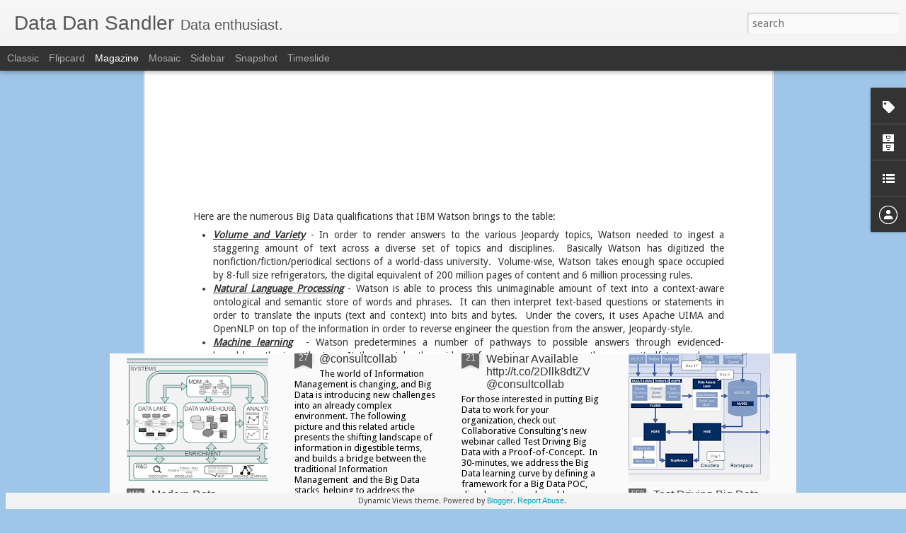

--- FILE ---
content_type: text/javascript; charset=UTF-8
request_url: http://www.datadansandler.com/?v=0&action=initial&widgetId=Label1&responseType=js&xssi_token=AOuZoY74ziAxs_Imn9qMV4dG6wcj29xQzw%3A1769020186496
body_size: 658
content:
try {
_WidgetManager._HandleControllerResult('Label1', 'initial',{'title': 'Labels', 'display': 'cloud', 'showFreqNumbers': true, 'labels': [{'name': '3Vs', 'count': 1, 'cssSize': 1, 'url': 'http://www.datadansandler.com/search/label/3Vs'}, {'name': 'Analytics', 'count': 1, 'cssSize': 1, 'url': 'http://www.datadansandler.com/search/label/Analytics'}, {'name': 'Big Data', 'count': 21, 'cssSize': 5, 'url': 'http://www.datadansandler.com/search/label/Big%20Data'}, {'name': 'Bimodal', 'count': 1, 'cssSize': 1, 'url': 'http://www.datadansandler.com/search/label/Bimodal'}, {'name': 'Cloud Computing', 'count': 1, 'cssSize': 1, 'url': 'http://www.datadansandler.com/search/label/Cloud%20Computing'}, {'name': 'Cloudera', 'count': 1, 'cssSize': 1, 'url': 'http://www.datadansandler.com/search/label/Cloudera'}, {'name': 'Data Governance', 'count': 2, 'cssSize': 2, 'url': 'http://www.datadansandler.com/search/label/Data%20Governance'}, {'name': 'Data Science', 'count': 6, 'cssSize': 3, 'url': 'http://www.datadansandler.com/search/label/Data%20Science'}, {'name': 'Flume', 'count': 5, 'cssSize': 3, 'url': 'http://www.datadansandler.com/search/label/Flume'}, {'name': 'Hadoop', 'count': 8, 'cssSize': 4, 'url': 'http://www.datadansandler.com/search/label/Hadoop'}, {'name': 'HBase', 'count': 1, 'cssSize': 1, 'url': 'http://www.datadansandler.com/search/label/HBase'}, {'name': 'HDFS', 'count': 1, 'cssSize': 1, 'url': 'http://www.datadansandler.com/search/label/HDFS'}, {'name': 'Hive', 'count': 2, 'cssSize': 2, 'url': 'http://www.datadansandler.com/search/label/Hive'}, {'name': 'Hortonworks', 'count': 1, 'cssSize': 1, 'url': 'http://www.datadansandler.com/search/label/Hortonworks'}, {'name': 'Informatica', 'count': 1, 'cssSize': 1, 'url': 'http://www.datadansandler.com/search/label/Informatica'}, {'name': 'Machine Data', 'count': 2, 'cssSize': 2, 'url': 'http://www.datadansandler.com/search/label/Machine%20Data'}, {'name': 'Machine Learning', 'count': 2, 'cssSize': 2, 'url': 'http://www.datadansandler.com/search/label/Machine%20Learning'}, {'name': 'Mahout', 'count': 1, 'cssSize': 1, 'url': 'http://www.datadansandler.com/search/label/Mahout'}, {'name': 'MapReduce', 'count': 1, 'cssSize': 1, 'url': 'http://www.datadansandler.com/search/label/MapReduce'}, {'name': 'Marketecture', 'count': 1, 'cssSize': 1, 'url': 'http://www.datadansandler.com/search/label/Marketecture'}, {'name': 'Maturity Model', 'count': 1, 'cssSize': 1, 'url': 'http://www.datadansandler.com/search/label/Maturity%20Model'}, {'name': 'MDM', 'count': 2, 'cssSize': 2, 'url': 'http://www.datadansandler.com/search/label/MDM'}, {'name': 'Modern Data Architecture', 'count': 2, 'cssSize': 2, 'url': 'http://www.datadansandler.com/search/label/Modern%20Data%20Architecture'}, {'name': 'NLP', 'count': 2, 'cssSize': 2, 'url': 'http://www.datadansandler.com/search/label/NLP'}, {'name': 'Oozie', 'count': 2, 'cssSize': 2, 'url': 'http://www.datadansandler.com/search/label/Oozie'}, {'name': 'SaaS', 'count': 1, 'cssSize': 1, 'url': 'http://www.datadansandler.com/search/label/SaaS'}, {'name': 'Sentiment Analysis', 'count': 4, 'cssSize': 3, 'url': 'http://www.datadansandler.com/search/label/Sentiment%20Analysis'}, {'name': 'Social Media', 'count': 9, 'cssSize': 4, 'url': 'http://www.datadansandler.com/search/label/Social%20Media'}, {'name': 'Windows', 'count': 1, 'cssSize': 1, 'url': 'http://www.datadansandler.com/search/label/Windows'}]});
} catch (e) {
  if (typeof log != 'undefined') {
    log('HandleControllerResult failed: ' + e);
  }
}


--- FILE ---
content_type: text/javascript; charset=UTF-8
request_url: http://www.datadansandler.com/?v=0&action=initial&widgetId=BlogList1&responseType=js&xssi_token=AOuZoY74ziAxs_Imn9qMV4dG6wcj29xQzw%3A1769020186496
body_size: 2999
content:
try {
_WidgetManager._HandleControllerResult('BlogList1', 'initial',{'title': 'Blogs Worth Reading', 'sortType': 'LAST_UPDATE_DESCENDING', 'numItemsToShow': 0, 'showIcon': true, 'showItemTitle': true, 'showItemSnippet': true, 'showItemThumbnail': false, 'showTimePeriodSinceLastUpdate': false, 'tagName': 'BlogList1-www.datadansandler.com', 'textColor': '#000', 'linkColor': '#00c', 'totalItems': 10, 'showAllText': 'Show All', 'showNText': 'Show 10', 'items': [{'displayStyle': 'display: block;', 'blogTitle': 'News: Datablog | guardian.co.uk', 'blogUrl': 'https://www.theguardian.com/news/datablog', 'blogIconUrl': 'https://lh3.googleusercontent.com/blogger_img_proxy/AEn0k_s7VC2HNiktFFHC5Cj4A6eYa1jpHfvGtIGs0VKRNJHZIKlPbl-1qhcrdttyrSS9c9ER9F_j2TU8dfjXTkbW9luMRtGxQbVaRKl4yA\x3ds16-w16-h16', 'itemTitle': 'Fewer one night stands, more AI lovers: the data behind generation Z\u2019s sex \nlives', 'itemUrl': 'https://www.theguardian.com/us-news/datablog/2025/nov/28/gen-z-sex-dating-relationships', 'itemSnippet': '\n\nShaped by lockdown and two Trump presidencies, gen Z are grappling with a \nlot in love, dating and the bedroom\n\nThe sex lives of gen Z are of great interes...', 'itemThumbnail': '', 'timePeriodSinceLastUpdate': '1 month ago'}, {'displayStyle': 'display: block;', 'blogTitle': 'Cloudera', 'blogUrl': 'https://blog.cloudera.com/', 'blogIconUrl': 'https://lh3.googleusercontent.com/blogger_img_proxy/AEn0k_u45CFLTyRdYmvhgwpn_oEe_8Bb68G0v7wPd4H6kwJM3W-xOtNYccTuy4kh58XqXgQE3vkWrM3VBJD6mbKrFhe41U2iTK2XYQ\x3ds16-w16-h16', 'itemTitle': 'The Art of Getting Stuff Done with NVIDIA\u2019s Kari Briski', 'itemUrl': 'https://blog.cloudera.com/the-art-of-getting-stuff-done-with-nvidias-kari-briski/', 'itemSnippet': '\n\nEach quarter, we\u2019ll take a break from the regularly scheduled AI \nprogramming on The AI Forecast podcast to direct our attention to women \nleaders in techn...', 'itemThumbnail': '', 'timePeriodSinceLastUpdate': '11 months ago'}, {'displayStyle': 'display: block;', 'blogTitle': 'Data Stories', 'blogUrl': 'https://datastori.es', 'blogIconUrl': 'https://lh3.googleusercontent.com/blogger_img_proxy/AEn0k_t7S1UhFq7FhLeQ3TsGUy2aw_C0RTqBl48Cm4DQ-wdJ3bJHJeXVosDS02hA1nKdRPFBwMY-ejcpOjqrULbu2HVxmPor\x3ds16-w16-h16', 'itemTitle': 'Transcriptions dataset', 'itemUrl': 'https://datastori.es/transcriptions-dataset/', 'itemSnippet': 'We teamed up with Miska Knapek to transcribe our 170 episodes into full \nwritten text \u2014 resulting in 1,539,957 spoken words overall, \nincluding 61 mentions o...', 'itemThumbnail': '', 'timePeriodSinceLastUpdate': '1 year ago'}, {'displayStyle': 'display: block;', 'blogTitle': 'Visual.ly', 'blogUrl': 'https://visual.ly', 'blogIconUrl': 'https://lh3.googleusercontent.com/blogger_img_proxy/AEn0k_sogpkArw_ouJhlvLkByJwph552JIsBo047lABJoBGqzj9mDp8mMiE7E56GiljFVYQ_fro4X8ob5W29a6wVSO-4\x3ds16-w16-h16', 'itemTitle': 'Hindecoderz - First Time Boat Buyers Tips', 'itemUrl': 'https://visual.ly/community/Infographics/transportation/hindecoderz-first-time-boat-buyers-tips', 'itemSnippet': '\n]]\x26gt; When buying a water vessel, you need to use the HIN Lookup tool. The \nlookup tools are a valuable device in any Water vessel industry as it gives \ncompr...', 'itemThumbnail': '', 'timePeriodSinceLastUpdate': '1 year ago'}, {'displayStyle': 'display: block;', 'blogTitle': 'Planet big data', 'blogUrl': 'http://www.planetbigdata.com/', 'blogIconUrl': 'https://lh3.googleusercontent.com/blogger_img_proxy/AEn0k_slpAKZH4Zw8-aENPxqtY6MOdPmIGB0tDYAc96V-KDl4OFebiSy0PQeanjhfkJHJVbGoxJl4SL1OQdYUmzaQNSD_RMveu7CB9Ytqg\x3ds16-w16-h16', 'itemTitle': 'Big Data Behind Recommender Systems', 'itemUrl': 'https://indatalabs.com/blog/big-data-behind-recommender-systems', 'itemSnippet': '\n\nWhether you are responsible for customer experience, online strategy, \nmobile strategy, marketing, or any other customer-impacting part of an \norganization...', 'itemThumbnail': '', 'timePeriodSinceLastUpdate': '6 years ago'}, {'displayStyle': 'display: block;', 'blogTitle': 'Hortonworks', 'blogUrl': 'https://hortonworks.com', 'blogIconUrl': 'https://lh3.googleusercontent.com/blogger_img_proxy/AEn0k_uKPP7_ZOkI9HjOxl5tzDxKVp1L9Ts2iQnNiwG9825jZMnjEGlKD20WwLqaGdUJlq-92DvKTDqa8cuTx3E4pa1RD-geFWeF\x3ds16-w16-h16', 'itemTitle': 'How Data Analysis in Sports Is Changing the Game', 'itemUrl': 'http://feedproxy.google.com/~r/hortonworks/feed/~3/TNpGWPtnh9A/', 'itemSnippet': '\n\nAny baseball fan knows that data analysis in sports is a big part of the \nexperience. This article looks at how everyone from baseball to football \nteams a...', 'itemThumbnail': '', 'timePeriodSinceLastUpdate': '6 years ago'}, {'displayStyle': 'display: block;', 'blogTitle': 'Software Performance Engineering', 'blogUrl': 'https://walterkuketz.wordpress.com', 'blogIconUrl': 'https://lh3.googleusercontent.com/blogger_img_proxy/AEn0k_tsWkw0IluhLucz0sHaE8_yLviuosKEnwnzxJXyUqDWQkPxCsFLqRowiEtTVPcDYQXMsnSHStKqMF149b9X_cQ4hMuga_dc98RiP0dbIqS1FA\x3ds16-w16-h16', 'itemTitle': 'Selling APM interally for your Digital Business', 'itemUrl': 'https://walterkuketz.wordpress.com/2015/11/05/selling-apm-interally-for-your-digital-business/', 'itemSnippet': 'Selling the value of your APM investment to your business   The Digital \nbusiness is focused on the customer journey and real-time performance \nmonitoring is...', 'itemThumbnail': '', 'timePeriodSinceLastUpdate': '10 years ago'}, {'displayStyle': 'display: block;', 'blogTitle': 'Beautiful Data', 'blogUrl': 'http://beautifuldata.net', 'blogIconUrl': 'https://lh3.googleusercontent.com/blogger_img_proxy/AEn0k_uGyLlfzPkGePy85tUsxr4P0fKR1yO_V4vPcCGUVnBnQGdk0idzDdZIvKa1yGxpv3B5swSMCzjs__lbmIj10jAzRZY8qYhp1g\x3ds16-w16-h16', 'itemTitle': 'Risk vs. Loss', 'itemUrl': 'http://beautifuldata.net/2015/05/risk-vs-loss/', 'itemSnippet': '\n\nA risk is defined as the probability of an undesirable event to take place. \nSince most risks are not totally random but rather dependent of a range of \nin...', 'itemThumbnail': '', 'timePeriodSinceLastUpdate': '10 years ago'}, {'displayStyle': 'display: block;', 'blogTitle': 'Zach on App Arch', 'blogUrl': 'http://zachonapparch.com/blog/', 'blogIconUrl': 'https://lh3.googleusercontent.com/blogger_img_proxy/AEn0k_srnmqgndsHfAXvyPUCaP2TIAb3yw3wiK-J4kvlPErxbxWaT_fCRpoohTK0_akxJ_jxCtqeGJll58zDQiEh4MilR656dCqJUA\x3ds16-w16-h16', 'itemTitle': 'Who is the next generation of cool in mobile?', 'itemUrl': 'http://zachonapparch.com/blog/2013/8/28/who-is-the-next-generation-of-cool-in-mobile', 'itemSnippet': '[image: MS-Apple-Google-Swirling.png] \n\nThe mobile world is evolving rapidly.  Apple created the market but Google \nhas mounted a a serious charge in recent ...', 'itemThumbnail': '', 'timePeriodSinceLastUpdate': '12 years ago'}, {'displayStyle': 'display: block;', 'blogTitle': 'Datastream', 'blogUrl': 'http://www.greenplum.com/blog/feed', 'blogIconUrl': 'https://lh3.googleusercontent.com/blogger_img_proxy/AEn0k_uhVDr4-z8RK4qC7fGnxc_kSXjsE_A8iGJOrP7oAMmZ4YErcJcjfbjdCOrrlpeU4bgKvssTxna_4joPt_UrmpIHC0qLoNm79w\x3ds16-w16-h16'}]});
} catch (e) {
  if (typeof log != 'undefined') {
    log('HandleControllerResult failed: ' + e);
  }
}


--- FILE ---
content_type: text/javascript; charset=UTF-8
request_url: http://www.datadansandler.com/?v=0&action=initial&widgetId=Label1&responseType=js&xssi_token=AOuZoY74ziAxs_Imn9qMV4dG6wcj29xQzw%3A1769020186496
body_size: 658
content:
try {
_WidgetManager._HandleControllerResult('Label1', 'initial',{'title': 'Labels', 'display': 'cloud', 'showFreqNumbers': true, 'labels': [{'name': '3Vs', 'count': 1, 'cssSize': 1, 'url': 'http://www.datadansandler.com/search/label/3Vs'}, {'name': 'Analytics', 'count': 1, 'cssSize': 1, 'url': 'http://www.datadansandler.com/search/label/Analytics'}, {'name': 'Big Data', 'count': 21, 'cssSize': 5, 'url': 'http://www.datadansandler.com/search/label/Big%20Data'}, {'name': 'Bimodal', 'count': 1, 'cssSize': 1, 'url': 'http://www.datadansandler.com/search/label/Bimodal'}, {'name': 'Cloud Computing', 'count': 1, 'cssSize': 1, 'url': 'http://www.datadansandler.com/search/label/Cloud%20Computing'}, {'name': 'Cloudera', 'count': 1, 'cssSize': 1, 'url': 'http://www.datadansandler.com/search/label/Cloudera'}, {'name': 'Data Governance', 'count': 2, 'cssSize': 2, 'url': 'http://www.datadansandler.com/search/label/Data%20Governance'}, {'name': 'Data Science', 'count': 6, 'cssSize': 3, 'url': 'http://www.datadansandler.com/search/label/Data%20Science'}, {'name': 'Flume', 'count': 5, 'cssSize': 3, 'url': 'http://www.datadansandler.com/search/label/Flume'}, {'name': 'Hadoop', 'count': 8, 'cssSize': 4, 'url': 'http://www.datadansandler.com/search/label/Hadoop'}, {'name': 'HBase', 'count': 1, 'cssSize': 1, 'url': 'http://www.datadansandler.com/search/label/HBase'}, {'name': 'HDFS', 'count': 1, 'cssSize': 1, 'url': 'http://www.datadansandler.com/search/label/HDFS'}, {'name': 'Hive', 'count': 2, 'cssSize': 2, 'url': 'http://www.datadansandler.com/search/label/Hive'}, {'name': 'Hortonworks', 'count': 1, 'cssSize': 1, 'url': 'http://www.datadansandler.com/search/label/Hortonworks'}, {'name': 'Informatica', 'count': 1, 'cssSize': 1, 'url': 'http://www.datadansandler.com/search/label/Informatica'}, {'name': 'Machine Data', 'count': 2, 'cssSize': 2, 'url': 'http://www.datadansandler.com/search/label/Machine%20Data'}, {'name': 'Machine Learning', 'count': 2, 'cssSize': 2, 'url': 'http://www.datadansandler.com/search/label/Machine%20Learning'}, {'name': 'Mahout', 'count': 1, 'cssSize': 1, 'url': 'http://www.datadansandler.com/search/label/Mahout'}, {'name': 'MapReduce', 'count': 1, 'cssSize': 1, 'url': 'http://www.datadansandler.com/search/label/MapReduce'}, {'name': 'Marketecture', 'count': 1, 'cssSize': 1, 'url': 'http://www.datadansandler.com/search/label/Marketecture'}, {'name': 'Maturity Model', 'count': 1, 'cssSize': 1, 'url': 'http://www.datadansandler.com/search/label/Maturity%20Model'}, {'name': 'MDM', 'count': 2, 'cssSize': 2, 'url': 'http://www.datadansandler.com/search/label/MDM'}, {'name': 'Modern Data Architecture', 'count': 2, 'cssSize': 2, 'url': 'http://www.datadansandler.com/search/label/Modern%20Data%20Architecture'}, {'name': 'NLP', 'count': 2, 'cssSize': 2, 'url': 'http://www.datadansandler.com/search/label/NLP'}, {'name': 'Oozie', 'count': 2, 'cssSize': 2, 'url': 'http://www.datadansandler.com/search/label/Oozie'}, {'name': 'SaaS', 'count': 1, 'cssSize': 1, 'url': 'http://www.datadansandler.com/search/label/SaaS'}, {'name': 'Sentiment Analysis', 'count': 4, 'cssSize': 3, 'url': 'http://www.datadansandler.com/search/label/Sentiment%20Analysis'}, {'name': 'Social Media', 'count': 9, 'cssSize': 4, 'url': 'http://www.datadansandler.com/search/label/Social%20Media'}, {'name': 'Windows', 'count': 1, 'cssSize': 1, 'url': 'http://www.datadansandler.com/search/label/Windows'}]});
} catch (e) {
  if (typeof log != 'undefined') {
    log('HandleControllerResult failed: ' + e);
  }
}


--- FILE ---
content_type: text/javascript; charset=UTF-8
request_url: http://www.datadansandler.com/?v=0&action=initial&widgetId=BlogArchive1&responseType=js&xssi_token=AOuZoY74ziAxs_Imn9qMV4dG6wcj29xQzw%3A1769020186496
body_size: 688
content:
try {
_WidgetManager._HandleControllerResult('BlogArchive1', 'initial',{'url': 'http://www.datadansandler.com/search?updated-min\x3d1969-12-31T16:00:00-08:00\x26updated-max\x3d292278994-08-17T07:12:55Z\x26max-results\x3d22', 'name': 'All Posts', 'expclass': 'expanded', 'toggleId': 'ALL-0', 'post-count': 22, 'data': [{'url': 'http://www.datadansandler.com/2016/', 'name': '2016', 'expclass': 'expanded', 'toggleId': 'YEARLY-1451635200000', 'post-count': 2, 'data': [{'url': 'http://www.datadansandler.com/2016/06/', 'name': 'June', 'expclass': 'expanded', 'toggleId': 'MONTHLY-1464764400000', 'post-count': 1, 'posts': [{'title': 'A Bimodal Approach to Modern Data Architecture', 'url': 'http://www.datadansandler.com/2016/06/a-bimodal-approach-to-modern-data.html'}]}, {'url': 'http://www.datadansandler.com/2016/05/', 'name': 'May', 'expclass': 'collapsed', 'toggleId': 'MONTHLY-1462086000000', 'post-count': 1}]}, {'url': 'http://www.datadansandler.com/2014/', 'name': '2014', 'expclass': 'collapsed', 'toggleId': 'YEARLY-1388563200000', 'post-count': 3, 'data': [{'url': 'http://www.datadansandler.com/2014/06/', 'name': 'June', 'expclass': 'collapsed', 'toggleId': 'MONTHLY-1401606000000', 'post-count': 1}, {'url': 'http://www.datadansandler.com/2014/04/', 'name': 'April', 'expclass': 'collapsed', 'toggleId': 'MONTHLY-1396335600000', 'post-count': 1}, {'url': 'http://www.datadansandler.com/2014/02/', 'name': 'February', 'expclass': 'collapsed', 'toggleId': 'MONTHLY-1391241600000', 'post-count': 1}]}, {'url': 'http://www.datadansandler.com/2013/', 'name': '2013', 'expclass': 'collapsed', 'toggleId': 'YEARLY-1357027200000', 'post-count': 17, 'data': [{'url': 'http://www.datadansandler.com/2013/10/', 'name': 'October', 'expclass': 'collapsed', 'toggleId': 'MONTHLY-1380610800000', 'post-count': 2}, {'url': 'http://www.datadansandler.com/2013/09/', 'name': 'September', 'expclass': 'collapsed', 'toggleId': 'MONTHLY-1378018800000', 'post-count': 1}, {'url': 'http://www.datadansandler.com/2013/04/', 'name': 'April', 'expclass': 'collapsed', 'toggleId': 'MONTHLY-1364799600000', 'post-count': 2}, {'url': 'http://www.datadansandler.com/2013/03/', 'name': 'March', 'expclass': 'collapsed', 'toggleId': 'MONTHLY-1362124800000', 'post-count': 8}, {'url': 'http://www.datadansandler.com/2013/02/', 'name': 'February', 'expclass': 'collapsed', 'toggleId': 'MONTHLY-1359705600000', 'post-count': 4}]}], 'toggleopen': 'MONTHLY-1464764400000', 'style': 'HIERARCHY', 'title': 'Blog Archive'});
} catch (e) {
  if (typeof log != 'undefined') {
    log('HandleControllerResult failed: ' + e);
  }
}


--- FILE ---
content_type: text/javascript; charset=UTF-8
request_url: http://www.datadansandler.com/?v=0&action=initial&widgetId=BlogList1&responseType=js&xssi_token=AOuZoY74ziAxs_Imn9qMV4dG6wcj29xQzw%3A1769020186496
body_size: 2999
content:
try {
_WidgetManager._HandleControllerResult('BlogList1', 'initial',{'title': 'Blogs Worth Reading', 'sortType': 'LAST_UPDATE_DESCENDING', 'numItemsToShow': 0, 'showIcon': true, 'showItemTitle': true, 'showItemSnippet': true, 'showItemThumbnail': false, 'showTimePeriodSinceLastUpdate': false, 'tagName': 'BlogList1-www.datadansandler.com', 'textColor': '#000', 'linkColor': '#00c', 'totalItems': 10, 'showAllText': 'Show All', 'showNText': 'Show 10', 'items': [{'displayStyle': 'display: block;', 'blogTitle': 'News: Datablog | guardian.co.uk', 'blogUrl': 'https://www.theguardian.com/news/datablog', 'blogIconUrl': 'https://lh3.googleusercontent.com/blogger_img_proxy/AEn0k_s7VC2HNiktFFHC5Cj4A6eYa1jpHfvGtIGs0VKRNJHZIKlPbl-1qhcrdttyrSS9c9ER9F_j2TU8dfjXTkbW9luMRtGxQbVaRKl4yA\x3ds16-w16-h16', 'itemTitle': 'Fewer one night stands, more AI lovers: the data behind generation Z\u2019s sex \nlives', 'itemUrl': 'https://www.theguardian.com/us-news/datablog/2025/nov/28/gen-z-sex-dating-relationships', 'itemSnippet': '\n\nShaped by lockdown and two Trump presidencies, gen Z are grappling with a \nlot in love, dating and the bedroom\n\nThe sex lives of gen Z are of great interes...', 'itemThumbnail': '', 'timePeriodSinceLastUpdate': '1 month ago'}, {'displayStyle': 'display: block;', 'blogTitle': 'Cloudera', 'blogUrl': 'https://blog.cloudera.com/', 'blogIconUrl': 'https://lh3.googleusercontent.com/blogger_img_proxy/AEn0k_u45CFLTyRdYmvhgwpn_oEe_8Bb68G0v7wPd4H6kwJM3W-xOtNYccTuy4kh58XqXgQE3vkWrM3VBJD6mbKrFhe41U2iTK2XYQ\x3ds16-w16-h16', 'itemTitle': 'The Art of Getting Stuff Done with NVIDIA\u2019s Kari Briski', 'itemUrl': 'https://blog.cloudera.com/the-art-of-getting-stuff-done-with-nvidias-kari-briski/', 'itemSnippet': '\n\nEach quarter, we\u2019ll take a break from the regularly scheduled AI \nprogramming on The AI Forecast podcast to direct our attention to women \nleaders in techn...', 'itemThumbnail': '', 'timePeriodSinceLastUpdate': '11 months ago'}, {'displayStyle': 'display: block;', 'blogTitle': 'Data Stories', 'blogUrl': 'https://datastori.es', 'blogIconUrl': 'https://lh3.googleusercontent.com/blogger_img_proxy/AEn0k_t7S1UhFq7FhLeQ3TsGUy2aw_C0RTqBl48Cm4DQ-wdJ3bJHJeXVosDS02hA1nKdRPFBwMY-ejcpOjqrULbu2HVxmPor\x3ds16-w16-h16', 'itemTitle': 'Transcriptions dataset', 'itemUrl': 'https://datastori.es/transcriptions-dataset/', 'itemSnippet': 'We teamed up with Miska Knapek to transcribe our 170 episodes into full \nwritten text \u2014 resulting in 1,539,957 spoken words overall, \nincluding 61 mentions o...', 'itemThumbnail': '', 'timePeriodSinceLastUpdate': '1 year ago'}, {'displayStyle': 'display: block;', 'blogTitle': 'Visual.ly', 'blogUrl': 'https://visual.ly', 'blogIconUrl': 'https://lh3.googleusercontent.com/blogger_img_proxy/AEn0k_sogpkArw_ouJhlvLkByJwph552JIsBo047lABJoBGqzj9mDp8mMiE7E56GiljFVYQ_fro4X8ob5W29a6wVSO-4\x3ds16-w16-h16', 'itemTitle': 'Hindecoderz - First Time Boat Buyers Tips', 'itemUrl': 'https://visual.ly/community/Infographics/transportation/hindecoderz-first-time-boat-buyers-tips', 'itemSnippet': '\n]]\x26gt; When buying a water vessel, you need to use the HIN Lookup tool. The \nlookup tools are a valuable device in any Water vessel industry as it gives \ncompr...', 'itemThumbnail': '', 'timePeriodSinceLastUpdate': '1 year ago'}, {'displayStyle': 'display: block;', 'blogTitle': 'Planet big data', 'blogUrl': 'http://www.planetbigdata.com/', 'blogIconUrl': 'https://lh3.googleusercontent.com/blogger_img_proxy/AEn0k_slpAKZH4Zw8-aENPxqtY6MOdPmIGB0tDYAc96V-KDl4OFebiSy0PQeanjhfkJHJVbGoxJl4SL1OQdYUmzaQNSD_RMveu7CB9Ytqg\x3ds16-w16-h16', 'itemTitle': 'Big Data Behind Recommender Systems', 'itemUrl': 'https://indatalabs.com/blog/big-data-behind-recommender-systems', 'itemSnippet': '\n\nWhether you are responsible for customer experience, online strategy, \nmobile strategy, marketing, or any other customer-impacting part of an \norganization...', 'itemThumbnail': '', 'timePeriodSinceLastUpdate': '6 years ago'}, {'displayStyle': 'display: block;', 'blogTitle': 'Hortonworks', 'blogUrl': 'https://hortonworks.com', 'blogIconUrl': 'https://lh3.googleusercontent.com/blogger_img_proxy/AEn0k_uKPP7_ZOkI9HjOxl5tzDxKVp1L9Ts2iQnNiwG9825jZMnjEGlKD20WwLqaGdUJlq-92DvKTDqa8cuTx3E4pa1RD-geFWeF\x3ds16-w16-h16', 'itemTitle': 'How Data Analysis in Sports Is Changing the Game', 'itemUrl': 'http://feedproxy.google.com/~r/hortonworks/feed/~3/TNpGWPtnh9A/', 'itemSnippet': '\n\nAny baseball fan knows that data analysis in sports is a big part of the \nexperience. This article looks at how everyone from baseball to football \nteams a...', 'itemThumbnail': '', 'timePeriodSinceLastUpdate': '6 years ago'}, {'displayStyle': 'display: block;', 'blogTitle': 'Software Performance Engineering', 'blogUrl': 'https://walterkuketz.wordpress.com', 'blogIconUrl': 'https://lh3.googleusercontent.com/blogger_img_proxy/AEn0k_tsWkw0IluhLucz0sHaE8_yLviuosKEnwnzxJXyUqDWQkPxCsFLqRowiEtTVPcDYQXMsnSHStKqMF149b9X_cQ4hMuga_dc98RiP0dbIqS1FA\x3ds16-w16-h16', 'itemTitle': 'Selling APM interally for your Digital Business', 'itemUrl': 'https://walterkuketz.wordpress.com/2015/11/05/selling-apm-interally-for-your-digital-business/', 'itemSnippet': 'Selling the value of your APM investment to your business   The Digital \nbusiness is focused on the customer journey and real-time performance \nmonitoring is...', 'itemThumbnail': '', 'timePeriodSinceLastUpdate': '10 years ago'}, {'displayStyle': 'display: block;', 'blogTitle': 'Beautiful Data', 'blogUrl': 'http://beautifuldata.net', 'blogIconUrl': 'https://lh3.googleusercontent.com/blogger_img_proxy/AEn0k_uGyLlfzPkGePy85tUsxr4P0fKR1yO_V4vPcCGUVnBnQGdk0idzDdZIvKa1yGxpv3B5swSMCzjs__lbmIj10jAzRZY8qYhp1g\x3ds16-w16-h16', 'itemTitle': 'Risk vs. Loss', 'itemUrl': 'http://beautifuldata.net/2015/05/risk-vs-loss/', 'itemSnippet': '\n\nA risk is defined as the probability of an undesirable event to take place. \nSince most risks are not totally random but rather dependent of a range of \nin...', 'itemThumbnail': '', 'timePeriodSinceLastUpdate': '10 years ago'}, {'displayStyle': 'display: block;', 'blogTitle': 'Zach on App Arch', 'blogUrl': 'http://zachonapparch.com/blog/', 'blogIconUrl': 'https://lh3.googleusercontent.com/blogger_img_proxy/AEn0k_srnmqgndsHfAXvyPUCaP2TIAb3yw3wiK-J4kvlPErxbxWaT_fCRpoohTK0_akxJ_jxCtqeGJll58zDQiEh4MilR656dCqJUA\x3ds16-w16-h16', 'itemTitle': 'Who is the next generation of cool in mobile?', 'itemUrl': 'http://zachonapparch.com/blog/2013/8/28/who-is-the-next-generation-of-cool-in-mobile', 'itemSnippet': '[image: MS-Apple-Google-Swirling.png] \n\nThe mobile world is evolving rapidly.  Apple created the market but Google \nhas mounted a a serious charge in recent ...', 'itemThumbnail': '', 'timePeriodSinceLastUpdate': '12 years ago'}, {'displayStyle': 'display: block;', 'blogTitle': 'Datastream', 'blogUrl': 'http://www.greenplum.com/blog/feed', 'blogIconUrl': 'https://lh3.googleusercontent.com/blogger_img_proxy/AEn0k_uhVDr4-z8RK4qC7fGnxc_kSXjsE_A8iGJOrP7oAMmZ4YErcJcjfbjdCOrrlpeU4bgKvssTxna_4joPt_UrmpIHC0qLoNm79w\x3ds16-w16-h16'}]});
} catch (e) {
  if (typeof log != 'undefined') {
    log('HandleControllerResult failed: ' + e);
  }
}
